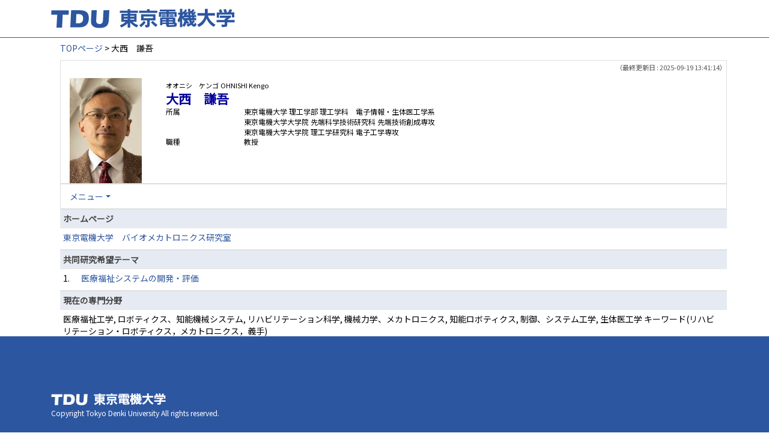

--- FILE ---
content_type: text/html;charset=UTF-8
request_url: https://ra-data.dendai.ac.jp/tduhp/KgApp/k03/resid/S000338;jsessionid=5E09B04F9E579E7EBC93F59CE0275A20
body_size: 59837
content:
<!DOCTYPE html>

<!--[if gt IE 8]><!-->
<!--[if IE 8]>    <html class="no-js lt-ie9"> <![endif]-->
<html xmlns="http://www.w3.org/1999/xhtml"
      lang="ja">
<!--<![endif]-->
    <head>
        <title>
        	
        		教員情報 - 大西　謙吾 | 東京電機大学
        	
        	
        </title>
        <meta charset="utf-8" />
        <meta http-equiv="X-UA-Compatible" content="IE=edge,chrome=1" />
        <meta name="viewport" content="width=device-width, initial-scale=1, shrink-to-fit=no">
        <meta name="format-detection" content="telephone=no" />
        <meta http-equiv="Expires" content="0" />
        <meta http-equiv="Pragma" content="no-cache" />
        <meta http-equiv="Cache-Control" content="no-cache" />
        <link href="/tduhp/KgApp/jquery/jquery-ui.min.css;jsessionid=7A8CEF7272B683B2A8B16219093DACAB" rel="stylesheet" />
        <link href="/tduhp/KgApp/bootstrap/css/bootstrap.css;jsessionid=7A8CEF7272B683B2A8B16219093DACAB" rel="stylesheet" />
        <link href="/tduhp/KgApp/bootstrap/css/bootstrap.min.css;jsessionid=7A8CEF7272B683B2A8B16219093DACAB" rel="stylesheet" />
        <link href="/tduhp/KgApp/bootswatch/css/bootstrap-cerulean.min.css;jsessionid=7A8CEF7272B683B2A8B16219093DACAB" rel="stylesheet" />
        <link href="/tduhp/KgApp/app/css/styles.css;jsessionid=7A8CEF7272B683B2A8B16219093DACAB" rel="stylesheet" />
        <link href="/tduhp/KgApp/bootstrap/font/css/open-iconic-bootstrap.css;jsessionid=7A8CEF7272B683B2A8B16219093DACAB" rel="stylesheet" />
        <script src="/tduhp/KgApp/jquery/jquery.min.js;jsessionid=7A8CEF7272B683B2A8B16219093DACAB"></script>
        <script src="/tduhp/KgApp/jquery/jquery-ui.min.js;jsessionid=7A8CEF7272B683B2A8B16219093DACAB"></script>
        <script src="/tduhp/KgApp/popper/popper.js;jsessionid=7A8CEF7272B683B2A8B16219093DACAB"></script>
        <script src="/tduhp/KgApp/bootstrap/js/bootstrap.min.js;jsessionid=7A8CEF7272B683B2A8B16219093DACAB"></script>
        <script src="https://cdnjs.cloudflare.com/ajax/libs/jquery-cookie/1.3.1/jquery.cookie.min.js"></script>
        <script src="/tduhp/KgApp/app/js/jquery.utility-kit.js;jsessionid=7A8CEF7272B683B2A8B16219093DACAB"></script>
        <script>
        $(document).ready(function() {
			$('a').keepPosition();
		});
        </script>
    <meta charset="utf-8">
    </head>
    <body>
    <header id="global-header">
	
<nav class="navbar navbar-default navbar-fixed-top">
  <div class="container">
    <div class="navbar-header header">
    
    	<div class="header-left">
			<a class="navbar-link" href="https://www.dendai.ac.jp/"></a>
    	</div>
    	
    	<div class="header-right">
	      <!--*/ 英語のカスタマイズが有効か判定する */-->
	      
    	</div>
    	
    </div>
      
  </div>
</nav>




</header>
    <div class="container">
        <div class="row">
            <div class="col-sm-12">
				
 
<script type="text/javascript" src="/tduhp/KgApp/app/js/name-header.js;jsessionid=7A8CEF7272B683B2A8B16219093DACAB"></script>
<script type='text/javascript'>
/*<![CDATA[*/

$(function(){

	//業績データのアコーディオンの開閉動作制御
	var accConf = /*[]*/ null;
	
	if (accConf == null) {
		if (window.innerWidth >= 768) {
			//スマホ以外の画面ではアコーディオンを開く
			$('.gyoseki-callapse').each(function(i, elem) {

			    var targetId = $(elem).data('target');
			    var $target = $(targetId);

			    if (!$target.hasClass('show')) {
			    	$target.addClass('show');
			    }
			});
		}
	} else {
		// 既にアコーディオン開閉情報をsessionが保持している場合
		for (var i = 0; i < accConf.length; i++) {
			var $target = $(accConf[i]);
			if (!$target.hasClass('show')) {
		    	$target.addClass('show');
		    }
		}
	}

	//スムーズスクロール
	$(document).on('click', "a[href^='#']", function() {

		//data-box属性がない場合は通常のスムーズスクロール
		if (!$(this).data("box")) {
			$("body,html").stop().animate({
				scrollTop:$($(this).attr("href")).offset().top - 155
			});

		//data-box属性がある場合はdata-box内をスムーズスクロール
		} else {
			var $box = $($(this).data("box"));
			var $tareget = $($(this).attr("href"));
			var dist = $tareget.position().top - $box.position().top;
			$box.stop().animate({
				scrollTop: $box.scrollTop() + dist + 15 - 155
			});
		}
	});

	// windowTop設定
	var top = /**/ 0;
	$(window).scrollTop(top);

	$(window).scroll(function () {
		var winTop = $(this).scrollTop();
	});

	$('a.disabled').click(function(){
		 return false;
	});

	//URLクリック時
	$(document).on('click', "a[href^='/']", function() {
		var windowTop = $(window).scrollTop();
		var accordion = new Array(20);
		var j = 0;

		$('.gyoseki-callapse').each(function(i, elem) {
		    var targetId = $(elem).data('target');
		    var $target = $(targetId);

		    if ($target.hasClass('show')) {
		    	accordion[j] = JSON.stringify(targetId);
		    	j++;
		    }
		});

		$.ajax({
	        url: "/k04/pageConf",
	        type: "GET",
	        datatype: "json",
	        data: { jspName: "k03",
	        	accordion: accordion,
	        	windowTop: windowTop},
	        traditional: true,
	    });
	});

});

/*]]>*/
</script>

<div class="container">
  
  
	  <div class="Breadcrumbs">
	  	
	    <a href="/tduhp/KgApp/TOP;jsessionid=7A8CEF7272B683B2A8B16219093DACAB">TOPページ</a>
	    
	    
	    
	    
	    >
	    
	    
	    	大西　謙吾
	    
	    
	  </div>
  

<div id ="cloneplace">
  <div class="name-header">
    <span class="date">（最終更新日 : 2025-09-19 13:41:14）</span>
    
      <div class="s-photo col-sm-3">
        <img src="[data-uri]" alt="Visruth.jpg not found" />
      </div>
    
    <div id="title" class="col-sm-9">
    <div class="name">
    
		
        
	      <SPAN class="k03-title1-font1">オオニシ　ケンゴ</SPAN>
	      <SPAN class="k03-title1-font1">OHNISHI Kengo</SPAN><BR>
	      <SPAN class="k03-title1-font2">大西　謙吾</SPAN>
        
    
    </div>
    <div class="kyoin-info">
      <div class="syozoku">
        <SPAN class="k03-title1-font3 boxA">所属</SPAN>
        
	        <SPAN class="k03-title1-font3 boxB">東京電機大学  理工学部 理工学科　電子情報・生体医工学系</SPAN>
	        
	        
	        
	        <DIV class="clear"></DIV>
        
	        
	        <SPAN class="k03-title1-font3 boxC">東京電機大学大学院  先端科学技術研究科 先端技術創成専攻</SPAN>
	        
	        
	        <DIV class="clear"></DIV>
        
	        
	        <SPAN class="k03-title1-font3 boxC">東京電機大学大学院  理工学研究科 電子工学専攻</SPAN>
	        
	        
	        <DIV class="clear"></DIV>
        
        
      </div>
      <div class="syokusyu">
        <SPAN class="k03-title1-font3 boxA">職種</SPAN>
        <SPAN class="k03-title1-font3 boxB">教授</SPAN>
      </div>
    </div>
  </div>
  </div>
  <div class="gyoseki-menu hidden-xs">

    <ul class="nav list-inline">
      
      <li class="dropdown list-inline-item">
        <a href="#" class="dropdown-toggle" data-toggle="dropdown" role="button">メニュー</a>
        <ul class="dropdown-menu scrollable-menu" role="menu">
            <li>
            	<a href="#880">
					ホームページ
					
            	</a>
            </li>
            <li>
            	<a href="#952-M001">
					共同研究希望テーマ
					
            	</a>
            </li>
            <li>
            	<a href="#870">
					現在の専門分野
					
            	</a>
            </li>
            <li>
            	<a href="#868">
					著書・論文歴
					
            	</a>
            </li>
            <li>
            	<a href="#867">
					受賞学術賞
					
            	</a>
            </li>
            <li>
            	<a href="#866">
					取得特許
					
            	</a>
            </li>
            <li>
            	<a href="#863">
					所属学会
					
            	</a>
            </li>
            <li>
            	<a href="#861">
					職歴
					
            	</a>
            </li>
            <li>
            	<a href="#858">
					学歴
					
            	</a>
            </li>
            <li>
            	<a href="#883">
					学会発表
					
            	</a>
            </li>
            <li>
            	<a href="#862">
					社会における活動
					
            	</a>
            </li>
            <li>
            	<a href="#871">
					研究課題・受託研究・科研費
					
            	</a>
            </li>
            <li>
            	<a href="#877">
					講師・講演
					
            	</a>
            </li>
            <li>
            	<a href="#885">
					委員会・協会等
					
            	</a>
            </li>
            <li>
            	<a href="#898">
					担当経験のある科目
					
            	</a>
            </li>
        </ul>
      </li>
      
    </ul>

  </div>
  </div>

  <div class="gyoseki-field">
  
      
      
      
    
      
      
      
      	
      		
	            <div><div>



</div></div>
          	
        
      		
        
      		
        
      		
        
      
    
      
      
      	<div><div>


<table class="gyoseki-table table table-striped table-condensed">
<tbody>
  <tr>
    <th class="info" id="880">
      ホームページ
      
    </th>
  </tr>
  
    <tr id="'m10_' + ${m10st.count}">
      <td colspan="4">
        <label class="k03-gyoseki-title-without-link">
          <a href="https://www.re.dendai.ac.jp/lab/ohnishilab/ohnishilab.html" target="_blank">
            東京電機大学　バイオメカトロニクス研究室
            
          </a>
        </label>
      </td>
    </tr>
  
  
</tbody>
</table>


</div></div>
      
      
    
      
      
      
      	
      		
        
      		
	            <div><div>



  <table class="gyoseki-table table table-striped table-condensed">
    <tbody>
      <tr>
        <th class="info" colspan="3" id="952-M001">
        共同研究希望テーマ
        
        </th>
      </tr>
      
        <tr id="m99_952-M001_1">
          
            
            <td class="k03-number">1.</td>
          
          
          <td colspan="${dataspan}">
            <label class="k03-gyoseki-title">
			
			
				<a href="/tduhp/KgApp/k04/resid/S000338/130/952-M001;jsessionid=7A8CEF7272B683B2A8B16219093DACAB">
			
                医療福祉システムの開発・評価<br />
              </a>
            </label>
             <!-- 外部リンク -->
             
          </td>
        </tr>
      
      
    </tbody>
  </table>
  

</div></div>
          	
        
      		
        
      		
        
      
    
      
      
      	<div><div>


<table class="gyoseki-table table table-striped table-condensed">
<tbody>
  <tr>
    <th class="info" id="870">
      現在の専門分野
      
    </th>
  </tr>
  <tr>
    <td>
      <label class="k03-gyoseki-title">
        医療福祉工学, ロボティクス、知能機械システム, リハビリテーション科学, 機械力学、メカトロニクス, 知能ロボティクス, 制御、システム工学, 生体医工学 キーワード(リハビリテーション・ロボティクス，メカトロニクス，義手)
      </label>
        <!-- 外部リンク -->
         
    </td>
  </tr>
</tbody>
</table>

</div></div>
      
      
    
      
      
      	<div><div>


<table class="gyoseki-table table table-striped table-condensed">
<tbody>
  <tr>
    <th class="info" colspan="4" id="868">
      著書・論文歴
      
    </th>
  </tr>
  
    <tr id="m22_1">
      <td class="k03-number">1.</td>
       <td class="k03-m22-nktitm" >
       		
       		著書
       </td>
      
      <td>
        <label class="k03-gyoseki-title">
		
		
			<a href="/tduhp/KgApp/k04/resid/S000338/A190518120716032314/868;jsessionid=7A8CEF7272B683B2A8B16219093DACAB">
		
            14.4 支援機器と健康，14.5 日常生活支援機器 医用工学の基礎,188-201頁 (共著) 2019/03
          </a>
        </label>
        <!-- 外部リンク -->
         
      </td>
    </tr>
  
    <tr id="m22_2">
      <td class="k03-number">2.</td>
       <td class="k03-m22-nktitm" >
       		
       		論文
       </td>
      
      <td>
        <label class="k03-gyoseki-title">
		
		
			<a href="/tduhp/KgApp/k04/resid/S000338/A240604214951066299/868;jsessionid=7A8CEF7272B683B2A8B16219093DACAB">
		
            Skin Impedance Estimation System for Voltage-mode Electrical Stimulator with an AC Bridge Circuit Proc. of The 45th Annual International Conference of the IEEE Engineering in Medicine and Biology Society: EMBC 2023 (共著) 2023/07
          </a>
        </label>
        <!-- 外部リンク -->
         
      </td>
    </tr>
  
    <tr id="m22_3">
      <td class="k03-number">3.</td>
       <td class="k03-m22-nktitm" >
       		
       		論文
       </td>
      
      <td>
        <label class="k03-gyoseki-title">
		
		
			<a href="/tduhp/KgApp/k04/resid/S000338/A220530221126050387/868;jsessionid=7A8CEF7272B683B2A8B16219093DACAB">
		
            Evaluation of intra-individual and intra-speed deviation of robot arm torque with MTA method in horizontal constant velocity circular motion tracking IEEJ International Workshop on Sensing, Actuation, Motion Control, and Optimization: SANCOM2022,306-311頁 (共著) 2022/03/08
          </a>
        </label>
        <!-- 外部リンク -->
         
      </td>
    </tr>
  
    <tr id="m22_4">
      <td class="k03-number">4.</td>
       <td class="k03-m22-nktitm" >
       		
       		論文
       </td>
      
      <td>
        <label class="k03-gyoseki-title">
		
		
			<a href="/tduhp/KgApp/k04/resid/S000338/A220228212305045591/868;jsessionid=7A8CEF7272B683B2A8B16219093DACAB">
		
            光学式モーションキャプチャを用いた義手操作評価時の上肢動作計測のロバストなカメラ配置 ライフサポート 33 (4),131-137頁 (共著) 2021/12
          </a>
        </label>
        <!-- 外部リンク -->
         
      </td>
    </tr>
  
    <tr id="m22_5">
      <td class="k03-number">5.</td>
       <td class="k03-m22-nktitm" >
       		
       		論文
       </td>
      
      <td>
        <label class="k03-gyoseki-title">
		
		
			<a href="/tduhp/KgApp/k04/resid/S000338/A220228212040045589/868;jsessionid=7A8CEF7272B683B2A8B16219093DACAB">
		
            日常生活における机上把持方向寄与率にもとづく義手機能選択 バイオメカニズム学会誌 45 (3),164-171頁 (共著) 2021/07
          </a>
        </label>
        <!-- 外部リンク -->
         
      </td>
    </tr>
  
  
    <tr id="m22_act1">
      <td class="table-active" colspan="4" style="text-align: right">
        <label style="font-weight: normal;">
		
		
			<a href="/tduhp/KgApp/k05/resid/S000338/868;jsessionid=7A8CEF7272B683B2A8B16219093DACAB" target="_blank">
		
          	全件表示（44件）
          </a>
        </label>
      </td>
    </tr>
  
</tbody>
</table>


</div></div>
      
      
    
      
      
      	<div><div>


<table class="gyoseki-table table table-striped table-condensed">
<tbody>
  <tr>
    <th class="info" colspan="3" id="867">
      受賞学術賞
      
    </th>
  </tr>
  
    <tr id="m19_1">
      <td class="k03-number">1.</td>
      <td class="k03-YMD">2019/03</td>
      <td>
        <label class="k03-gyoseki-title">
		
		
			<a href="/tduhp/KgApp/k04/resid/S000338/A200108103042033565/867;jsessionid=7A8CEF7272B683B2A8B16219093DACAB" class="disabled">
		
            東京電機大学ME会
            第31回　高橋賞
            
          </a>
        </label>
        <!-- 外部リンク -->
         
      </td>
    </tr>
  
    <tr id="m19_2">
      <td class="k03-number">2.</td>
      <td class="k03-YMD">2019/07</td>
      <td>
        <label class="k03-gyoseki-title">
		
		
			<a href="/tduhp/KgApp/k04/resid/S000338/A200108102644033564/867;jsessionid=7A8CEF7272B683B2A8B16219093DACAB" class="disabled">
		
            日本義肢装具学会
            日本義肢装具学会　飯田賞奨励賞
            
          </a>
        </label>
        <!-- 外部リンク -->
         
      </td>
    </tr>
  
    <tr id="m19_3">
      <td class="k03-number">3.</td>
      <td class="k03-YMD">2019/09</td>
      <td>
        <label class="k03-gyoseki-title">
		
		
			<a href="/tduhp/KgApp/k04/resid/S000338/A200108104017033567/867;jsessionid=7A8CEF7272B683B2A8B16219093DACAB" class="disabled">
		
            ライフサポート学会
            ライフサポート学会論文賞
            (動的触知覚を有する四角障害者用横断歩道誘導器による横断歩道探索)
          </a>
        </label>
        <!-- 外部リンク -->
         
      </td>
    </tr>
  
    <tr id="m19_4">
      <td class="k03-number">4.</td>
      <td class="k03-YMD">2019/09</td>
      <td>
        <label class="k03-gyoseki-title">
		
		
			<a href="/tduhp/KgApp/k04/resid/S000338/A200108103318033566/867;jsessionid=7A8CEF7272B683B2A8B16219093DACAB" class="disabled">
		
            日本生体医工学会
            生体工学会シンポジウム　ベストレビューワアワード
            
          </a>
        </label>
        <!-- 外部リンク -->
         
      </td>
    </tr>
  
    <tr id="m19_5">
      <td class="k03-number">5.</td>
      <td class="k03-YMD">2019/12</td>
      <td>
        <label class="k03-gyoseki-title">
		
		
			<a href="/tduhp/KgApp/k04/resid/S000338/A200509140122041022/867;jsessionid=7A8CEF7272B683B2A8B16219093DACAB" class="disabled">
		
            第20回 計測自動制御学会 システムインテグレーション部門講演会
            第20回 計測自動制御学会 システムインテグレーション部門講演会　SI2019 優秀講演賞
            (リーチング動作練習用肘装具の開発)
          </a>
        </label>
        <!-- 外部リンク -->
         
      </td>
    </tr>
  
  
    <tr id="m19_act1">
      <td class="table-active" colspan="3" style="text-align: right">
        <label style="font-weight: normal;">
		
		
			<a href="/tduhp/KgApp/k05/resid/S000338/867;jsessionid=7A8CEF7272B683B2A8B16219093DACAB" target="_blank">
		
          	全件表示（13件）
          </a>
        </label>
      </td>
    </tr>
  
</tbody>
</table>


</div></div>
      
      
    
      
      
      	<div><div>


<table class="gyoseki-table table table-striped table-condensed">
<tbody>
  <tr>
    <th class="info" colspan="3" id="866">
      取得特許
      
    </th>
  </tr>
  
    <tr id="m23_1">
      <td class="k03-number">1.</td>
      <td class="k03-YMD">2018/04/26</td>
      <td>
        <label class="k03-gyoseki-title">
		
		
			<a href="/tduhp/KgApp/k04/resid/S000338/A250218110803067645/866;jsessionid=7A8CEF7272B683B2A8B16219093DACAB" class="disabled">
		
            棒状体把持用手先具およびこの手先具が装着された前腕義手
            
              （特開2018-064743）
            
          </a>
        </label>
         <!-- 外部リンク -->
         
      </td>
    </tr>
  
    <tr id="m23_2">
      <td class="k03-number">2.</td>
      <td class="k03-YMD">2018/07/27</td>
      <td>
        <label class="k03-gyoseki-title">
		
		
			<a href="/tduhp/KgApp/k04/resid/S000338/A250218151548067654/866;jsessionid=7A8CEF7272B683B2A8B16219093DACAB" class="disabled">
		
            リハビリテーション補助装置
            
              （特許第6372912号）
            
          </a>
        </label>
         <!-- 外部リンク -->
         
      </td>
    </tr>
  
  
</tbody>
</table>



</div></div>
      
      
    
      
      
      	<div><div>


<table class="gyoseki-table table table-striped table-condensed">
<tbody>
  <tr>
    <th class="info" colspan="3" id="863">
      所属学会
      </th>
  </tr>
  
    <tr id="m12_${m13st.count}">
      <td class="k03-number" >1.</td>
      <td class="k03-periodYMD">
        
        
        
      </td>
      <td>
        
       	 
       	    <label class="k03-gyoseki-title">	
			
			
				<a href="/tduhp/KgApp/k04/resid/S000338/A150521113314001521/8631;jsessionid=7A8CEF7272B683B2A8B16219093DACAB" class="disabled">
			
           		 IEEE
          		</a>
        </label>
        
       <!-- 外部リンク -->
        
      </td>
    </tr>
  
    <tr id="m12_${m13st.count}">
      <td class="k03-number" >2.</td>
      <td class="k03-periodYMD">
        
        
        
      </td>
      <td>
        
       	 
       	    <label class="k03-gyoseki-title">	
			
			
				<a href="/tduhp/KgApp/k04/resid/S000338/A150521113314001519/8631;jsessionid=7A8CEF7272B683B2A8B16219093DACAB" class="disabled">
			
           		 品質工学会
          		</a>
        </label>
        
       <!-- 外部リンク -->
        
      </td>
    </tr>
  
    <tr id="m12_${m13st.count}">
      <td class="k03-number" >3.</td>
      <td class="k03-periodYMD">
        
        
        
      </td>
      <td>
        
       	 
       	    <label class="k03-gyoseki-title">	
			
			
				<a href="/tduhp/KgApp/k04/resid/S000338/A150521113314001520/8631;jsessionid=7A8CEF7272B683B2A8B16219093DACAB" class="disabled">
			
           		 日本生体医工学会
          		</a>
        </label>
        
       <!-- 外部リンク -->
        
      </td>
    </tr>
  
    <tr id="m12_${m13st.count}">
      <td class="k03-number" >4.</td>
      <td class="k03-periodYMD">
        1996
        
        
      </td>
      <td>
        
       	 
       	    <label class="k03-gyoseki-title">	
			
			
				<a href="/tduhp/KgApp/k04/resid/S000338/A150521113314001514/8631;jsessionid=7A8CEF7272B683B2A8B16219093DACAB" class="disabled">
			
           		 バイオメカニズム学会
          		</a>
        </label>
        
       <!-- 外部リンク -->
        
      </td>
    </tr>
  
    <tr id="m12_${m13st.count}">
      <td class="k03-number" >5.</td>
      <td class="k03-periodYMD">
        2016/07
        
          ～
        
        2022/03
      </td>
      <td>
        
        <label class="k03-gyoseki-title">
			
			
				<a href="/tduhp/KgApp/k04/resid/S000338/A220530215023050382/8632;jsessionid=7A8CEF7272B683B2A8B16219093DACAB" class="disabled">
			
            ∟&nbsp;評議委員
          	</a>
          	</label>
        	
       	 
       <!-- 外部リンク -->
        
      </td>
    </tr>
  
  
    <tr id="m12_act1">
      <td class="table-active" colspan="3" style="text-align: right">
        <label style="font-weight: normal;">
		
		
			<a href="/tduhp/KgApp/k05/resid/S000338/863;jsessionid=7A8CEF7272B683B2A8B16219093DACAB" target="_blank">
		
          	全件表示（26件）
          </a>
        </label>
      </td>
    </tr>
  
</tbody>
</table>


</div></div>
      
      
    
      
      
      	<div><div>


<table class="gyoseki-table table table-striped table-condensed">
<tbody>
  <tr>
    <th class="info" colspan="3" id="861">
      職歴
      
    </th>
  </tr>
  
    <tr id="m17_1">
      <td class="k03-number" >1.</td>
      <td class="k03-periodYMD">
        2001/01
        
          ～
        
         2007/03
      </td>
      <td>
      <label class="k03-gyoseki-title">
        
		
		
			<a href="/tduhp/KgApp/k04/resid/S000338/A150521113334000703/8611;jsessionid=7A8CEF7272B683B2A8B16219093DACAB" class="disabled">
		
            大分大学 工学部　福祉環境工学科 助手
          </a>
        
        
      </label>
       <!-- 外部リンク -->
        
      </td>
    </tr>
  
    <tr id="m17_2">
      <td class="k03-number" >2.</td>
      <td class="k03-periodYMD">
        2001/10
        
          ～
        
         2004/03
      </td>
      <td>
      <label class="k03-gyoseki-title">
        
		
		
			<a href="/tduhp/KgApp/k04/resid/S000338/A150521113334000706/8611;jsessionid=7A8CEF7272B683B2A8B16219093DACAB" class="disabled">
		
            大分工業高等専門学校 制御情報工学科 非常勤講師
          </a>
        
        
      </label>
       <!-- 外部リンク -->
        
      </td>
    </tr>
  
    <tr id="m17_3">
      <td class="k03-number" >3.</td>
      <td class="k03-periodYMD">
        2005/03
        
          ～
        
         2006/02
      </td>
      <td>
      <label class="k03-gyoseki-title">
        
		
		
			<a href="/tduhp/KgApp/k04/resid/S000338/A150521113334000707/8611;jsessionid=7A8CEF7272B683B2A8B16219093DACAB" class="disabled">
		
            ノースウェスタン大学  客員研究員
          </a>
        
        
      </label>
       <!-- 外部リンク -->
        
      </td>
    </tr>
  
    <tr id="m17_4">
      <td class="k03-number" >4.</td>
      <td class="k03-periodYMD">
        2007/04
        
          ～
        
         2010/03
      </td>
      <td>
      <label class="k03-gyoseki-title">
        
		
		
			<a href="/tduhp/KgApp/k04/resid/S000338/A150521113334000704/8611;jsessionid=7A8CEF7272B683B2A8B16219093DACAB" class="disabled">
		
            岡山県立大学 情報工学部　情報システム工学科 准教授
          </a>
        
        
      </label>
       <!-- 外部リンク -->
        
      </td>
    </tr>
  
    <tr id="m17_5">
      <td class="k03-number" >5.</td>
      <td class="k03-periodYMD">
        2010/10
        
          ～
        
         2011/03
      </td>
      <td>
      <label class="k03-gyoseki-title">
        
		
		
			<a href="/tduhp/KgApp/k04/resid/S000338/A150521113334000705/8611;jsessionid=7A8CEF7272B683B2A8B16219093DACAB" class="disabled">
		
            大分大学 工学部　福祉環境工学科 非常勤講師
          </a>
        
        
      </label>
       <!-- 外部リンク -->
        
      </td>
    </tr>
  
  
    <tr id="m17_act1">
      <td class="table-active" colspan="3" style="text-align: right">
        <label style="font-weight: normal;">
		
		
			<a href="/tduhp/KgApp/k05/resid/S000338/861;jsessionid=7A8CEF7272B683B2A8B16219093DACAB" target="_blank">
		
          	全件表示（12件）
          </a>
        </label>
      </td>
    </tr>
  
</tbody>
</table>


</div></div>
      
      
    
      
      
      
      	
      		
        
      		
        
      		
	            <div><div>



</div></div>
          	
        
      		
        
      
    
      
      
      	<div><div>


</div></div>
      
      
    
      
      
      	<div><div>
	
	
		<table class="gyoseki-table table table-striped table-condensed">
			<tbody>
				<tr>
					<th class="info" colspan="3" id="858">
						学歴
						
					</th>
				</tr>
				
					<tr id="m11_1">
						<td class="k03-number" >1.</td>
						<td class="k03-periodYMD">
							1992/04～1996/03
						</td>
						<td>
							<label class="k03-gyoseki-title">
							
							
								<a href="/tduhp/KgApp/k04/resid/S000338/A150521180925000625/858;jsessionid=7A8CEF7272B683B2A8B16219093DACAB">
														
								大阪大学 工学部 機械系（電子機械工学科） 卒業 学士（工学） (ロボティクス、知能機械システム)
								</a>
							</label>
							<!-- 外部リンク -->
							
						</td>
					</tr>
				
					<tr id="m11_2">
						<td class="k03-number" >2.</td>
						<td class="k03-periodYMD">
							1996/04～1998/03
						</td>
						<td>
							<label class="k03-gyoseki-title">
							
							
								<a href="/tduhp/KgApp/k04/resid/S000338/A150521180925000624/858;jsessionid=7A8CEF7272B683B2A8B16219093DACAB">
														
								東京電機大学 理工学研究科 機械工学専攻 修士 修了 修士（工学） (ロボティクス、知能機械システム)
								</a>
							</label>
							<!-- 外部リンク -->
							
						</td>
					</tr>
				
					<tr id="m11_3">
						<td class="k03-number" >3.</td>
						<td class="k03-periodYMD">
							1998/04～2001/03
						</td>
						<td>
							<label class="k03-gyoseki-title">
							
							
								<a href="/tduhp/KgApp/k04/resid/S000338/A150521180925000623/858;jsessionid=7A8CEF7272B683B2A8B16219093DACAB">
														
								東京電機大学 理工学研究科 応用システム工学専攻 博士 単位取得満期退学
								</a>
							</label>
							<!-- 外部リンク -->
							
						</td>
					</tr>
				
					<tr id="m11_4">
						<td class="k03-number" >4.</td>
						<td class="k03-periodYMD">
							1998/04～2001/03
						</td>
						<td>
							<label class="k03-gyoseki-title">
							
							
								<a href="/tduhp/KgApp/k04/resid/S000338/A150521180925000623/858;jsessionid=7A8CEF7272B683B2A8B16219093DACAB">
														
								東京電機大学 理工学研究科 応用システム工学専攻 博士（工学） (ロボティクス、知能機械システム)
								</a>
							</label>
							<!-- 外部リンク -->
							
						</td>
					</tr>
				

				
			</tbody>
		</table>

		

	
</div></div>
      
      
    
      
      
      	<div><div>


<table class="gyoseki-table table table-striped table-condensed">
<tbody>
  <tr>
    <th class="info" colspan="3" id="883">
      学会発表
      
    </th>
  </tr>
  
    <tr id="m28_1">
      <td class="k03-number">1.</td>
      <td class="k03-YMD">2011/02</td>
      <td>
      <label class="k03-gyoseki-title">
		
		
			<a href="/tduhp/KgApp/k04/resid/S000338/A150523133845010815/883;jsessionid=7A8CEF7272B683B2A8B16219093DACAB">
		
          EXOSKELETON ROBOT USING HYDRAULIC BILATERAL SERVO ACTUATOR SYSTEM FOR NON-AMBULATORY PERSON'S TRANSFER
          
            (IASTED International Conference Biomedical Engineering (Biomed 2011))
          
        </a>
      </label>
         <!-- 外部リンク -->
         
      </td>
    </tr>
  
    <tr id="m28_2">
      <td class="k03-number">2.</td>
      <td class="k03-YMD">2011/05</td>
      <td>
      <label class="k03-gyoseki-title">
		
		
			<a href="/tduhp/KgApp/k04/resid/S000338/A150523133845010816/883;jsessionid=7A8CEF7272B683B2A8B16219093DACAB">
		
          二関節筋駆動系におけるマルチモータと ER 流体クラッチによる粘弾性特性制御
          
            (ロボティクス・メカトロニクス講演会2011)
          
        </a>
      </label>
         <!-- 外部リンク -->
         
      </td>
    </tr>
  
    <tr id="m28_3">
      <td class="k03-number">3.</td>
      <td class="k03-YMD">2011/05</td>
      <td>
      <label class="k03-gyoseki-title">
		
		
			<a href="/tduhp/KgApp/k04/resid/S000338/A150523133845010817/883;jsessionid=7A8CEF7272B683B2A8B16219093DACAB">
		
          内接歯車ポンプ－複動シリンダ型油圧式バイラテラルサーボアクチュエータの動特性
          
            (ロボティクス・メカトロニクス講演会2011)
          
        </a>
      </label>
         <!-- 外部リンク -->
         
      </td>
    </tr>
  
    <tr id="m28_4">
      <td class="k03-number">4.</td>
      <td class="k03-YMD">2011/07</td>
      <td>
      <label class="k03-gyoseki-title">
		
		
			<a href="/tduhp/KgApp/k04/resid/S000338/A150523133845010818/883;jsessionid=7A8CEF7272B683B2A8B16219093DACAB">
		
          ブルドンチューブアクチュエータ（BTA）による駆動システムの研究
          
            (第17回　日本IFToMM会議シンポジウム)
          
        </a>
      </label>
         <!-- 外部リンク -->
         
      </td>
    </tr>
  
    <tr id="m28_5">
      <td class="k03-number">5.</td>
      <td class="k03-YMD">2011/07</td>
      <td>
      <label class="k03-gyoseki-title">
		
		
			<a href="/tduhp/KgApp/k04/resid/S000338/A150523133845010819/883;jsessionid=7A8CEF7272B683B2A8B16219093DACAB">
		
          外科メスによる切離タスクの簡易ハプティクレコーダを用いた力学的相互作用計測
          
            (第22回バイオメカニズム・シンポジウムin阿蘇2011)
          
        </a>
      </label>
         <!-- 外部リンク -->
         
      </td>
    </tr>
  
  
    <tr id="m28_act1">
      <td class="table-active" colspan="3" style="text-align: right">
        <label style="font-weight: normal;">
		
		
			<a href="/tduhp/KgApp/k05/resid/S000338/883;jsessionid=7A8CEF7272B683B2A8B16219093DACAB" target="_blank">
		
            全件表示（143件）
          </a>
        </label>
      </td>
    </tr>
  
</tbody>
</table>



</div></div>
      
      
    
      
      
      	<div><div>
	
</div></div>
      
      
    
      
      
      	<div><div>


<table class="gyoseki-table table table-striped table-condensed">
<tbody>
  <tr>
    <th class="info" colspan="3" id="862">
      社会における活動
      
    </th>
  </tr>
  
    <tr id="m29_1">
      <td class="k03-number" >1.</td>
      <td class="k03-periodYMD">
        2020/01
		
          ～
        
        2020/09
      </td>
      <td>
      <label class="k03-gyoseki-title">
		
		
			<a href="/tduhp/KgApp/k04/resid/S000338/A210227200600043424/862;jsessionid=7A8CEF7272B683B2A8B16219093DACAB">
		
          いろんなおててとぼく
        </a>
      </label>
        <!-- 外部リンク -->
        
      </td>
    </tr>
  
  
</tbody>
</table>


</div></div>
      
      
    
      
      
      	<div><div>


<table class="gyoseki-table table table-striped table-condensed">
<tbody>
  <tr>
    <th class="info" colspan="3" id="871">
      研究課題・受託研究・科研費
      
    </th>
  </tr>
  
    <tr id="m15_${m15st.count}">
      <td class="k03-number">1.</td>
      <td class="k03-periodYMD">
        2010
        
        ～
        
         2013
      </td>
      <td>
      <label class="k03-gyoseki-title">
		
		
			<a href="/tduhp/KgApp/k04/resid/S000338/A150521113327000882/871;jsessionid=7A8CEF7272B683B2A8B16219093DACAB">
		
          筋電・ケーブル混成インタフェースと精密・力把持機能を有する電動義手の開発 若手研究（Ｂ） キーワード(義手，ハンド，生体機能利用，リハビリテーション，知能機械)
        </a>
      </label>
         <!-- 外部リンク -->
         
      </td>
    </tr>
  
    <tr id="m15_${m15st.count}">
      <td class="k03-number">2.</td>
      <td class="k03-periodYMD">
        2011/04
        
        ～
        
         2012/03
      </td>
      <td>
      <label class="k03-gyoseki-title">
		
		
			<a href="/tduhp/KgApp/k04/resid/S000338/A150521113327000885/871;jsessionid=7A8CEF7272B683B2A8B16219093DACAB">
		
          マルチモーダル生体信号計測による筋電義手用ソケット評価の基礎研究 国内共同研究 戦略的研究基盤形成支援事業
        </a>
      </label>
         <!-- 外部リンク -->
         
      </td>
    </tr>
  
    <tr id="m15_${m15st.count}">
      <td class="k03-number">3.</td>
      <td class="k03-periodYMD">
        2012/04
        
        ～
        
         2013/03
      </td>
      <td>
      <label class="k03-gyoseki-title">
		
		
			<a href="/tduhp/KgApp/k04/resid/S000338/A150521113327000884/871;jsessionid=7A8CEF7272B683B2A8B16219093DACAB">
		
          マルチモーダル生体信号計測による残肢－義手ソケット間の熱伝導特性の評価とソケット設計 国内共同研究 戦略的研究基盤形成支援事業
        </a>
      </label>
         <!-- 外部リンク -->
         
      </td>
    </tr>
  
    <tr id="m15_${m15st.count}">
      <td class="k03-number">4.</td>
      <td class="k03-periodYMD">
        2012/12
        
        ～
        
         2013/11
      </td>
      <td>
      <label class="k03-gyoseki-title">
		
		
			<a href="/tduhp/KgApp/k04/resid/S000338/A150521113327000881/871;jsessionid=7A8CEF7272B683B2A8B16219093DACAB">
		
          ナイフ切離タスクの力学的相互作用情報の可視化ならびに対象・スキル別の特徴抽出 競争的資金等の外部資金による研究 基本テーマ
        </a>
      </label>
         <!-- 外部リンク -->
         
      </td>
    </tr>
  
    <tr id="m15_${m15st.count}">
      <td class="k03-number">5.</td>
      <td class="k03-periodYMD">
        2013/04
        
        ～
        
         2016/03
      </td>
      <td>
      <label class="k03-gyoseki-title">
		
		
			<a href="/tduhp/KgApp/k04/resid/S000338/A150521113327000887/871;jsessionid=7A8CEF7272B683B2A8B16219093DACAB">
		
          マルチモーダル生体信号計測にもとづく義手ソケットの生理学的適合設計 基盤研究(C)（一般）
        </a>
      </label>
         <!-- 外部リンク -->
         
      </td>
    </tr>
  
  
    <tr id="m15_act1">
      <td class="table-active" colspan="3" style="text-align: right">
        <label style="font-weight: normal;">
		
		
			<a href="/tduhp/KgApp/k05/resid/S000338/871;jsessionid=7A8CEF7272B683B2A8B16219093DACAB" target="_blank">
		
            全件表示（9件）
          </a>
        </label>
      </td>
    </tr>
  
</tbody>
</table>


</div></div>
      
      
    
      
      
      	<div><div>


<table class="gyoseki-table table table-striped table-condensed">
<tbody>
  <tr>
    <th class="info" colspan="3" id="877">
      講師・講演
      
    </th>
  </tr>
  
    <tr id="m34_1">
      <td class="k03-number">1.</td>
      <td class="k03-YMD">2022/02</td>
      <td>
      <label class="k03-gyoseki-title">
		
		
			<a href="/tduhp/KgApp/k04/resid/S000338/A220228211526045587/877;jsessionid=7A8CEF7272B683B2A8B16219093DACAB">
		
          Research Project Planning: A Case in Myoelectric Upper Limb Control
           (オンライン（マハドール大学医学部）)
        </a>
      </label>
         <!-- 外部リンク -->
         
      </td>
    </tr>
  
    <tr id="m34_2">
      <td class="k03-number">2.</td>
      <td class="k03-YMD">2022/03/06</td>
      <td>
      <label class="k03-gyoseki-title">
		
		
			<a href="/tduhp/KgApp/k04/resid/S000338/A220530222308050391/877;jsessionid=7A8CEF7272B683B2A8B16219093DACAB">
		
          義手開発の計測制御
           (オンライン（室蘭工業大学）)
        </a>
      </label>
         <!-- 外部リンク -->
         
      </td>
    </tr>
  
    <tr id="m34_3">
      <td class="k03-number">3.</td>
      <td class="k03-YMD">2022/09/17</td>
      <td>
      <label class="k03-gyoseki-title">
		
		
			<a href="/tduhp/KgApp/k04/resid/S000338/A230303214501052916/877;jsessionid=7A8CEF7272B683B2A8B16219093DACAB">
		
          Instrumentation and Control Technologies of Upper Limb Prosthesis
           (オンライン)
        </a>
      </label>
         <!-- 外部リンク -->
         
      </td>
    </tr>
  
    <tr id="m34_4">
      <td class="k03-number">4.</td>
      <td class="k03-YMD">2023/06/29</td>
      <td>
      <label class="k03-gyoseki-title">
		
		
			<a href="/tduhp/KgApp/k04/resid/S000338/A240430204655063010/877;jsessionid=7A8CEF7272B683B2A8B16219093DACAB">
		
          体内力源式能動義手の適合：エンジニアとしての課題と解決
           (福岡国際会議場/福岡サンパレス/福岡国際センター（福岡市博多区）)
        </a>
      </label>
         <!-- 外部リンク -->
         
      </td>
    </tr>
  
    <tr id="m34_5">
      <td class="k03-number">5.</td>
      <td class="k03-YMD">2023/09/02</td>
      <td>
      <label class="k03-gyoseki-title">
		
		
			<a href="/tduhp/KgApp/k04/resid/S000338/A240430204923063011/877;jsessionid=7A8CEF7272B683B2A8B16219093DACAB">
		
          電動義手のセンサ制御と機能・操作性評価
           (オンライン（金沢工業大学）)
        </a>
      </label>
         <!-- 外部リンク -->
         
      </td>
    </tr>
  
  
    <tr id="m34_act1">
      <td class="table-active" colspan="3" style="text-align: right">
        <label style="font-weight: normal;">
		
		
			<a href="/tduhp/KgApp/k05/resid/S000338/877;jsessionid=7A8CEF7272B683B2A8B16219093DACAB" target="_blank">
		
          	全件表示（6件）
          </a>
        </label>
      </td>
    </tr>
  
</tbody>
</table>



</div></div>
      
      
    
      
      
      	<div><div>


</div></div>
      
      
    
      
      
      	<div><div>


<table class="gyoseki-table table table-striped table-condensed">
<tbody>
  <tr>
    <th class="info" colspan="3" id="885">
      委員会・協会等
      
    </th>
  </tr>
  
    <tr id="m36_1">
      <td class="k03-number">1.</td>
      <td class="k03-periodYMD">
        2016/08
        
        ～
        
        
      </td>
      <td>
      <label class="k03-gyoseki-title">
		
		
			<a href="/tduhp/KgApp/k04/resid/S000338/A210227200249043423/885;jsessionid=7A8CEF7272B683B2A8B16219093DACAB">
		
          一般社団法人ハビリスジャパン 社員，専門部会長
        </a>
      </label>
        <!-- 外部リンク -->
         
           
           <a href="https://www.habilisjapan.com/" target="_blank">
             <img src="/tduhp/KgApp/app/img/link.png;jsessionid=7A8CEF7272B683B2A8B16219093DACAB"></img>
             
           </a>
         
      </td>
    </tr>
  
    <tr id="m36_2">
      <td class="k03-number">2.</td>
      <td class="k03-periodYMD">
        2022/01
        
        ～
        
        2022/10/09
      </td>
      <td>
      <label class="k03-gyoseki-title">
		
		
			<a href="/tduhp/KgApp/k04/resid/S000338/A230303215748052922/885;jsessionid=7A8CEF7272B683B2A8B16219093DACAB">
		
          第38回日本義肢装具学会学術大会 プログラム委員長
        </a>
      </label>
        <!-- 外部リンク -->
         
      </td>
    </tr>
  
  
</tbody>
</table>


</div></div>
      
      
    
      
      
      	<div><div>


	<table class="gyoseki-table table table-striped table-condensed">
		<tbody>
			<tr>
				<th class="info" colspan="2" id="898">
					担当経験のある科目
					
				</th>
			</tr>
			
				<tr id="'m38_' + ${m38st.count}">
					<td class="k03-number">1.</td>
					<td colspan="4">
						<label class="k03-gyoseki-title">
							
							
								<a href="/tduhp/KgApp/k04/resid/S000338/A190516091436032273/898;jsessionid=7A8CEF7272B683B2A8B16219093DACAB" class="disabled">
							
							リハビリテーション工学／ヒューマンインタフェース／福祉機器学
							（大分大学／東京電機大学）
							</a>
        				</label>
         				<!-- 外部リンク -->
         				
         			</td>
         		</tr>
         		
				<tr id="'m38_' + ${m38st.count}">
					<td class="k03-number">2.</td>
					<td colspan="4">
						<label class="k03-gyoseki-title">
							
							
								<a href="/tduhp/KgApp/k04/resid/S000338/A190516091600032275/898;jsessionid=7A8CEF7272B683B2A8B16219093DACAB" class="disabled">
							
							制御工学／アクチュエータ工学／電子制御機械工学
							（岡山県立大学／東京電機大学）
							</a>
        				</label>
         				<!-- 外部リンク -->
         				
         			</td>
         		</tr>
         		
				<tr id="'m38_' + ${m38st.count}">
					<td class="k03-number">3.</td>
					<td colspan="4">
						<label class="k03-gyoseki-title">
							
							
								<a href="/tduhp/KgApp/k04/resid/S000338/A190516091518032274/898;jsessionid=7A8CEF7272B683B2A8B16219093DACAB" class="disabled">
							
							剛体力学／工業力学
							（岡山県立大学／東京電機大学）
							</a>
        				</label>
         				<!-- 外部リンク -->
         				
         			</td>
         		</tr>
         		
				<tr id="'m38_' + ${m38st.count}">
					<td class="k03-number">4.</td>
					<td colspan="4">
						<label class="k03-gyoseki-title">
							
							
								<a href="/tduhp/KgApp/k04/resid/S000338/A190516091403032272/898;jsessionid=7A8CEF7272B683B2A8B16219093DACAB" class="disabled">
							
							工業数学
							（東京電機大学）
							</a>
        				</label>
         				<!-- 外部リンク -->
         				
         			</td>
         		</tr>
         		
				<tr id="'m38_' + ${m38st.count}">
					<td class="k03-number">5.</td>
					<td colspan="4">
						<label class="k03-gyoseki-title">
							
							
								<a href="/tduhp/KgApp/k04/resid/S000338/A190516091619032276/898;jsessionid=7A8CEF7272B683B2A8B16219093DACAB" class="disabled">
							
							材料力学
							（東京電機大学）
							</a>
        				</label>
         				<!-- 外部リンク -->
         				
         			</td>
         		</tr>
         		
         		
         			<tr id="m38_act1">
         				<td class="table-active" colspan="2" style="text-align: right">
         					<label style="font-weight: normal;">
         						
         						
         							<a href="/tduhp/KgApp/k05/resid/S000338/898;jsessionid=7A8CEF7272B683B2A8B16219093DACAB" target="_blank">
         						
         						全件表示（7件）
          						</a>
          					</label>
          				</td>
          			</tr>
          		
		</tbody>
	</table>
	


</div></div>
      
      
    
      
      
      	<div><div>
	
</div></div>
      
      
    
      
      
      
      	
      		
        
      		
        
      		
        
      		
	            <div><div>



</div></div>
          	
        
      
    
  </div>
</div>


            </div>
        </div>
    </div>
    <div id="global-footer">
	<footer class="footer bg-primary" style="text-align: center">
	    <!-- <div class="container">Copyright &copy; エデュース大学</div> -->
	    <div class="container">
			<div id="footer-contents">
				<div class="footer-top-left "><a href="https://web.dendai.ac.jp/"></a></div>
				<div class="footer-font1">Copyright Tokyo Denki University All rights reserved.<br /></div>
			</div>
	    </div>
	</footer>
</div>
    </body>
</html>